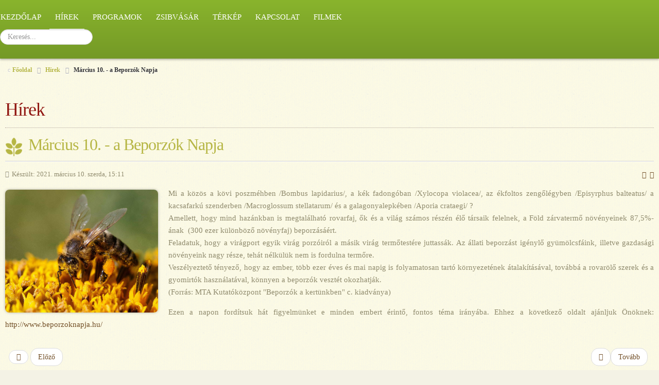

--- FILE ---
content_type: text/html; charset=utf-8
request_url: https://provertes.hu/index.php/hirek/960-marcius-10-a-beporzok-napja
body_size: 5482
content:
<!doctype html>
<html xml:lang="hu-hu" lang="hu-hu" >
<head>
		<meta name="viewport" content="width=device-width, initial-scale=1.0">
		
    <base href="https://provertes.hu/index.php/hirek/960-marcius-10-a-beporzok-napja" />
	<meta http-equiv="content-type" content="text/html; charset=utf-8" />
	<meta name="generator" content="Joomla! - Open Source Content Management" />
	<title>Március 10. - a Beporzók Napja</title>
	<link href="/templates/gantry/favicon.ico" rel="shortcut icon" type="image/vnd.microsoft.icon" />
	<link href="/index.php?option=com_ajax&plugin=arktypography&format=json" rel="stylesheet" type="text/css" />
	<link href="/templates/gantry/css-compiled/menu-3e9795da6d9fab9c8a8a7438499307c3.css" rel="stylesheet" type="text/css" />
	<link href="/libraries/gantry/css/grid-responsive.css" rel="stylesheet" type="text/css" />
	<link href="/templates/gantry/css-compiled/bootstrap.css" rel="stylesheet" type="text/css" />
	<link href="/templates/gantry/css-compiled/master-d828541647cb81b6bd6b6f6adafbeb46.css" rel="stylesheet" type="text/css" />
	<link href="/templates/gantry/css-compiled/mediaqueries.css" rel="stylesheet" type="text/css" />
	<link href="/templates/gantry/css/gantry-custom.css" rel="stylesheet" type="text/css" />
	<link href="https://provertes.hu/media/editors/arkeditor/css/squeezebox.css" rel="stylesheet" type="text/css" />
	<style type="text/css">

	</style>
	<script type="application/json" class="joomla-script-options new">{"csrf.token":"91ea0053092345fa0f265da565f6bb9d","system.paths":{"root":"","base":""}}</script>
	<script src="/media/jui/js/jquery.min.js?fd2816ced0657010bfc285e37693374f" type="text/javascript"></script>
	<script src="/media/jui/js/jquery-noconflict.js?fd2816ced0657010bfc285e37693374f" type="text/javascript"></script>
	<script src="/media/jui/js/jquery-migrate.min.js?fd2816ced0657010bfc285e37693374f" type="text/javascript"></script>
	<script src="/media/jui/js/bootstrap.min.js?fd2816ced0657010bfc285e37693374f" type="text/javascript"></script>
	<script src="/media/system/js/caption.js?fd2816ced0657010bfc285e37693374f" type="text/javascript"></script>
	<script src="/media/system/js/mootools-core.js?fd2816ced0657010bfc285e37693374f" type="text/javascript"></script>
	<script src="/media/system/js/core.js?fd2816ced0657010bfc285e37693374f" type="text/javascript"></script>
	<script src="/media/system/js/mootools-more.js?fd2816ced0657010bfc285e37693374f" type="text/javascript"></script>
	<script src="/libraries/gantry/js/browser-engines.js" type="text/javascript"></script>
	<script src="/templates/gantry/js/rokmediaqueries.js" type="text/javascript"></script>
	<script src="/modules/mod_roknavmenu/themes/default/js/rokmediaqueries.js" type="text/javascript"></script>
	<script src="/modules/mod_roknavmenu/themes/default/js/sidemenu.js" type="text/javascript"></script>
	<script src="https://provertes.hu/media/editors/arkeditor/js/jquery.easing.min.js" type="text/javascript"></script>
	<script src="https://provertes.hu/media/editors/arkeditor/js/squeezebox.min.js" type="text/javascript"></script>
	<!--[if lt IE 9]><script src="/media/system/js/html5fallback.js?fd2816ced0657010bfc285e37693374f" type="text/javascript"></script><![endif]-->
	<script type="text/javascript">
jQuery(function($){ initTooltips(); $("body").on("subform-row-add", initTooltips); function initTooltips (event, container) { container = container || document;$(container).find(".hasTooltip").tooltip({"html": true,"container": "body"});} });jQuery(window).on('load',  function() {
				new JCaption('img.caption');
			});		(function(i,s,o,g,r,a,m){i['GoogleAnalyticsObject']=r;i[r]=i[r]||function(){
		(i[r].q=i[r].q||[]).push(arguments)},i[r].l=1*new Date();a=s.createElement(o),
		m=s.getElementsByTagName(o)[0];a.async=1;a.src=g;m.parentNode.insertBefore(a,m)
		})(window,document,'script','//www.google-analytics.com/analytics.js','__gaTracker');
		__gaTracker('create', 'UA-136888652-1', 'auto');
		__gaTracker('send', 'pageview');
	(function()
				{
					if(typeof jQuery == 'undefined')
						return;
					
					jQuery(function($)
					{
						if($.fn.squeezeBox)
						{
							$( 'a.modal' ).squeezeBox({ parse: 'rel' });
				
							$( 'img.modal' ).each( function( i, el )
							{
								$(el).squeezeBox({
									handler: 'image',
									url: $( el ).attr( 'src' )
								});
							})
						}
						else if(typeof(SqueezeBox) !== 'undefined')
						{
							$( 'img.modal' ).each( function( i, el )
							{
								SqueezeBox.assign( el, 
								{
									handler: 'image',
									url: $( el ).attr( 'src' )
								});
							});
						}
						
						function jModalClose() 
						{
							if(typeof(SqueezeBox) == 'object')
								SqueezeBox.close();
							else
								ARK.squeezeBox.close();
						}
					
					});
				})();
	</script>
</head>
<body  class="logo-type-custom headerstyle-light font-family-helvetica font-size-is-default menu-type-dropdownmenu menu-dropdownmenu-position-header-a layout-mode-responsive col12">
        <header id="rt-top-surround">
						<div id="rt-header">
			<div class="rt-container">
				<div class="rt-grid-10 rt-alpha">
    	<div class="rt-block menu-block">
		<div class="gf-menu-device-container responsive-type-panel"></div>
<ul class="gf-menu l1 " >
                    <li class="item122" >

            <a class="item" href="/index.php"  >

                                Kezdőlap                            </a>


                    </li>
                            <li class="item125 active last" >

            <a class="item" href="/index.php/hirek"  >

                                Hírek                            </a>


                    </li>
                            <li class="item126" >

            <a class="item" href="/index.php/programok"  >

                                Programok                            </a>


                    </li>
                            <li class="item123" >

            <a class="item" href="/index.php/zsibvasar"  >

                                Zsibvásár                            </a>


                    </li>
                            <li class="item127" >

            <a class="item" href="/index.php/terkep"  >

                                Térkép                            </a>


                    </li>
                            <li class="item128" >

            <a class="item" href="/index.php/kapcsolat"  >

                                Kapcsolat                            </a>


                    </li>
                            <li class="item341" >

            <a class="item" href="/index.php/filmek"  >

                                Filmek                            </a>


                    </li>
            </ul>		<div class="clear"></div>
	</div>
	
</div>
<div class="rt-grid-2 rt-omega">
               <div class="rt-block ">
           	<div class="module-surround">
	           		                	<div class="module-content">
	                		<div class="search">
	<form action="/index.php/hirek" method="post" class="form-inline" role="search">
		<label for="mod-search-searchword154" class="element-invisible">Keresés...</label> <input name="searchword" id="mod-search-searchword154" maxlength="200"  class="inputbox search-query input-medium" type="search" placeholder="Keresés..." />		<input type="hidden" name="task" value="search" />
		<input type="hidden" name="option" value="com_search" />
		<input type="hidden" name="Itemid" value="340" />
	</form>
</div>
	                	</div>
                	</div>
           </div>
	
</div>
				<div class="clear"></div>
			</div>
		</div>
			</header>
	  
    
  
			<div id="rt-transition">
		<div id="rt-mainbody-surround">
												<div id="rt-breadcrumbs">
				<div class="rt-container">
					<div class="rt-grid-12 rt-alpha rt-omega">
               <div class="rt-block ">
           	<div class="module-surround">
	           		                	<div class="module-content">
	                		<div aria-label="Morzsamenü" role="navigation">
	<ul itemscope itemtype="https://schema.org/BreadcrumbList" class="breadcrumb">
					<li class="active">
				<span class="divider icon-location"></span>
			</li>
		
						<li itemprop="itemListElement" itemscope itemtype="https://schema.org/ListItem">
											<a itemprop="item" href="/index.php" class="pathway"><span itemprop="name">Főoldal</span></a>
					
											<span class="divider">
							<img src="/media/system/images/arrow.png" alt="" />						</span>
										<meta itemprop="position" content="1">
				</li>
							<li itemprop="itemListElement" itemscope itemtype="https://schema.org/ListItem">
											<a itemprop="item" href="/index.php/hirek" class="pathway"><span itemprop="name">Hírek</span></a>
					
											<span class="divider">
							<img src="/media/system/images/arrow.png" alt="" />						</span>
										<meta itemprop="position" content="2">
				</li>
							<li itemprop="itemListElement" itemscope itemtype="https://schema.org/ListItem" class="active">
					<span itemprop="name">
						Március 10. - a Beporzók Napja					</span>
					<meta itemprop="position" content="3">
				</li>
				</ul>
</div>
	                	</div>
                	</div>
           </div>
	
</div>
					<div class="clear"></div>
				</div>
			</div>
									
						<div class="rt-container">
		    		          
<div id="rt-main" class="mb9-sa3">
                <div class="rt-container">
                    <div class="rt-grid-9 ">
                                                						<div class="rt-block">
	                        <div id="rt-mainbody">
								<div class="component-content">
	                            	<article class="item-page" itemscope itemtype="http://schema.org/Article">
<meta itemprop="inLanguage" content="hu-HU" />

<hgroup>
	<h1>
	Hírek	</h1>
	<h2 itemprop="name">
							<a href="/index.php/hirek/960-marcius-10-a-beporzok-napja" itemprop="url"> Március 10. - a Beporzók Napja</a>
					</h2>
	</hgroup>

	<ul class="actions">
						<li class="print-icon">
						<a href="/index.php/hirek/960-marcius-10-a-beporzok-napja?tmpl=component&amp;print=1&amp;layout=default" title="Cikk nyomtatása < Március 10. - a Beporzók Napja >" onclick="window.open(this.href,'win2','status=no,toolbar=no,scrollbars=yes,titlebar=no,menubar=no,resizable=yes,width=640,height=480,directories=no,location=no'); return false;" rel="nofollow">					<img src="/media/system/images/printButton.png" alt="Nyomtatás" />	</a>			</li>
		
					<li class="email-icon">
						<a href="/index.php/component/mailto/?tmpl=component&amp;template=gantry&amp;link=0a1b313f9861d345d6f24396362a40ad8639b6ae" title="Hivatkozás elküldése e-mailben egy ismerősnek" onclick="window.open(this.href,'win2','width=400,height=450,menubar=yes,resizable=yes'); return false;" rel="nofollow">			<img src="/media/system/images/emailButton.png" alt="E-mail" />	</a>			</li>
						</ul>




	<dl class="article-info">
	<dt class="article-info-term">Részletek</dt>
	<dd class="create">
		<time datetime="2021-03-10T15:11:13+00:00" itemprop="dateCreated">
			Készült: 2021. március 10. szerda, 15:11		</time>
	</dd>
	</dl>



<div itemprop="articleBody">
	<p style="text-align: justify;"><img alt="" class="pull-left" height="240" src="/images/mh.jpg" width="297" />Mi a k&ouml;z&ouml;s a&nbsp;k&ouml;vi poszm&eacute;hben /Bombus lapidarius/, a k&eacute;k fadong&oacute;ban /Xylocopa violacea/, az &eacute;kfoltos zengől&eacute;gyben /Episyrphus balteatus/ a kacsafark&uacute; szenderben /Macroglossum stellatarum/ &eacute;s a galagonyalepk&eacute;ben /Aporia crataegi/ ?<br />
Amellett, hogy mind haz&aacute;nkban is megtal&aacute;lhat&oacute; rovarfaj, ők &eacute;s a vil&aacute;g sz&aacute;mos r&eacute;sz&eacute;n &eacute;lő t&aacute;rsaik felelnek, a F&ouml;ld z&aacute;rvatermő n&ouml;v&eacute;nyeinek 87,5%-&aacute;nak&nbsp; (300 ezer k&uuml;l&ouml;nb&ouml;ző n&ouml;v&eacute;nyfaj) beporz&aacute;s&aacute;&eacute;rt.<br />
Feladatuk, hogy a vir&aacute;gport egyik vir&aacute;g porz&oacute;ir&oacute;l a m&aacute;sik vir&aacute;g termőtest&eacute;re juttass&aacute;k. Az &aacute;llati beporz&aacute;st ig&eacute;nylő gy&uuml;m&ouml;lcsf&aacute;ink, illetve gazdas&aacute;gi n&ouml;v&eacute;nyeink nagy r&eacute;sze, teh&aacute;t n&eacute;lk&uuml;l&uuml;k nem is fordulna termőre.<br />
Vesz&eacute;lyeztető t&eacute;nyező, hogy az ember, t&ouml;bb ezer &eacute;ves &eacute;s mai napig is folyamatosan tart&oacute; k&ouml;rnyezet&eacute;nek &aacute;talak&iacute;t&aacute;s&aacute;val, tov&aacute;bb&aacute; a rovar&ouml;lő szerek &eacute;s a gyomirt&oacute;k haszn&aacute;lat&aacute;val, k&ouml;nnyen a beporz&oacute;k veszt&eacute;t okozhatj&aacute;k.<br />
(Forr&aacute;s: MTA Kutat&oacute;k&ouml;zpont &quot;Beporz&oacute;k a kert&uuml;nkben&quot; c. kiadv&aacute;nya)</p>

<p style="text-align: justify;">Ezen a napon ford&iacute;tsuk h&aacute;t figyelm&uuml;nket e minden embert &eacute;rintő, fontos t&eacute;ma ir&aacute;ny&aacute;ba. Ehhez a k&ouml;vetkező oldalt aj&aacute;nljuk &Ouml;n&ouml;knek: <a href="http://www.beporzoknapja.hu/?fbclid=IwAR0KjDnq6ayBfI5svTYirbH77_m0lSDa_oN9OVLCN2iw5tb-TvbWXPZoFqA" original_target="http://www.beporzoknapja.hu/?fbclid=iwar0kjdnq6aybfi5svtyirbh77_m0lsda_on9ovlcn2iw5tb-tvbwxpzofqa" rel="nofollow noopener" role="link" tabindex="0" target="_blank" waprocessedanchor="true" waprocessedid="0hb62fc">http://www.beporzoknapja.hu/</a></p>
</div>


<ul class="pager pagenav">
	<li class="previous">
		<a class="hasTooltip" title="Bivalyhús akció a Húsvéti ünnepekre" aria-label="Előző cikk: Bivalyhús akció a Húsvéti ünnepekre" href="/index.php/hirek/961-bivalyhus-akcio-a-husveti-unnepekre" rel="prev">
			<span class="icon-chevron-left" aria-hidden="true"></span> <span aria-hidden="true">Előző</span>		</a>
	</li>
	<li class="next">
		<a class="hasTooltip" title="Hóvirágzás a Geszner-parkban" aria-label="Következő cikk: Hóvirágzás a Geszner-parkban" href="/index.php/hirek/959-hoviragzas-a-geszner-parkban" rel="next">
			<span aria-hidden="true">Tovább</span> <span class="icon-chevron-right" aria-hidden="true"></span>		</a>
	</li>
</ul>

	</article>



								</div>
	                        </div>
						</div>
                                                                    </div>
                                <div class="rt-grid-3 ">
                <div id="rt-sidebar-b">
                    
                </div>
            </div>

                    <div class="clear"></div>
                </div>
            </div>
		    	</div>
											</div>
	</div>
			<footer id="rt-footer-surround">
				<div id="rt-footer">
			<div class="rt-container">
				<div class="rt-grid-3 rt-alpha">
               <div class="rt-block ">
           	<div class="module-surround">
	           				<div class="module-title">
	                		<h2 class="title">Kapcsolat</h2>
			</div>
	                		                	<div class="module-content">
	                		

<div class="custom"  >
	<p><strong>Pro Vértes<br />
Természetvédelmi Közalapítvány</strong><br />
<em><strong>Cím: </strong></em>8083 Csákvár,<br />
Kenderesi u – Geszner-ház<br />
<em><strong>Telefon, fax:</strong></em> +36 22/354-420<br />
<em><strong>E-mail:</strong></em> <a href="/cdn-cgi/l/email-protection" class="__cf_email__" data-cfemail="6e1e1c01180b1c1a0b1d2e1e1c01180b1c1a0b1d40061b">[email&#160;protected]</a></p>
</div>
	                	</div>
                	</div>
           </div>
	
</div>
<div class="rt-grid-3">
               <div class="rt-block ">
           	<div class="module-surround">
	           				<div class="module-title">
	                		<h2 class="title">Partnerszervezetek</h2>
			</div>
	                		                	<div class="module-content">
	                		

<div class="custom"  >
	<ul>
	<li><a href="https://fzs.org/de/" title="">Frankfurter Zoologische Gesellschaft</a></li>
	<li><a href="http://www.euronatur.org/english/" title="">Euronatur</a></li>
	<li><a href="http://www.ffem.fr/site/ffem/" title="">Le Fonds Français pour l'Environnement Mondial</a></li>
	<li><a href="http://www.reseau-cen.org/" title="">Conservatoires d'espaces naturels</a></li>
	<li><a href="http://www.mme.hu" title="">MME (Magyar Madártani és Természetvédelmi Egyesület)</a></li>
</ul>
</div>
	                	</div>
                	</div>
           </div>
	
</div>
<div class="rt-grid-3">
               <div class="rt-block ">
           	<div class="module-surround">
	           				<div class="module-title">
	                		<h2 class="title">Útbaigazító</h2>
			</div>
	                		                	<div class="module-content">
	                		<ul class="categories-module mod-list">
	<li> 		<h4>
		<a href="/index.php/telepulesek">
		Települések					</a>
		</h4>

					</li>
	<li> 		<h4>
		<a href="/index.php/turizmus">
		Turizmus					</a>
		</h4>

					</li>
	<li> 		<h4>
		<a href="/index.php/termeszeti-ertekek-es-vedelmuk">
		Természeti értékek és védelmük					</a>
		</h4>

					</li>
	<li> 		<h4>
		<a href="/index.php/naturparki-vetelkedo">
		Oktatás					</a>
		</h4>

					</li>
	<li> 		<h4>
		<a href="/index.php/termeszetgazdalkodas">
		Természetgazdálkodás					</a>
		</h4>

					</li>
	<li> 		<h4>
		<a href="/index.php/kulturtorteneti-ertekek-es-vedelmuk">
		Kultúrtörténeti értékek és védelmük					</a>
		</h4>

					</li>
	<li> 		<h4>
		<a href="/index.php/naturparki-kincsestar">
		Natúrparki kincsestár					</a>
		</h4>

					</li>
	<li> 		<h4>
		<a href="/index.php/szervezet">
		Szervezet					</a>
		</h4>

					</li>
</ul>
	                	</div>
                	</div>
           </div>
	
</div>
<div class="rt-grid-3 rt-omega">
               <div class="rt-block ">
           	<div class="module-surround">
	           				<div class="module-title">
	                		<h2 class="title">További oldalaink</h2>
			</div>
	                		                	<div class="module-content">
	                		

<div class="custom"  >
	<ul>
	<li><a href="http://www.termeszetvedelmikezeles.hu" target="_blank" title="">www.termeszetvedelmikezeles.hu</a></li>
	<li><a href="http://www.gyepgazdalkodas.hu" target="_blank" title="">www.gyepgazdalkodas.hu</a></li>
</ul>
</div>
	                	</div>
                	</div>
           </div>
	
</div>
				<div class="clear"></div>
			</div>
		</div>
						<div id="rt-copyright">
			<div class="rt-container">
				<div class="rt-grid-12 rt-alpha rt-omega">
               <div class="rt-block ">
           	<div class="module-surround">
	           		                	<div class="module-content">
	                		

<div class="custom"  >
	<p style="text-align: right;">Web: <a href="http://seacon.hu" title="">Seacon Europe</a></p>
</div>
	                	</div>
                	</div>
           </div>
	
</div>
				<div class="clear"></div>
			</div>
		</div>
			</footer>
						<script data-cfasync="false" src="/cdn-cgi/scripts/5c5dd728/cloudflare-static/email-decode.min.js"></script><script defer src="https://static.cloudflareinsights.com/beacon.min.js/vcd15cbe7772f49c399c6a5babf22c1241717689176015" integrity="sha512-ZpsOmlRQV6y907TI0dKBHq9Md29nnaEIPlkf84rnaERnq6zvWvPUqr2ft8M1aS28oN72PdrCzSjY4U6VaAw1EQ==" data-cf-beacon='{"version":"2024.11.0","token":"6da2a6a366a041d6bd12d3789942e44d","r":1,"server_timing":{"name":{"cfCacheStatus":true,"cfEdge":true,"cfExtPri":true,"cfL4":true,"cfOrigin":true,"cfSpeedBrain":true},"location_startswith":null}}' crossorigin="anonymous"></script>
</body>
</html>


--- FILE ---
content_type: text/css
request_url: https://provertes.hu/templates/gantry/css/gantry-custom.css
body_size: 6172
content:
@import url(http://fonts.googleapis.com/css?family=Open+Sans+Condensed:400,800,300,700);
@import url(http://fonts.googleapis.com/css?family=Open+Sans:400,300,300italic,400italic,600italic,600,700italic,800,700,800italic&subset=latin,latin-ext);
@import url(http://fonts.googleapis.com/css?family=Roboto+Condensed:400,300,700&subset=latin,latin-ext);
@import url(http://fonts.googleapis.com/css?family=Source+Sans+Pro:400,300,300italic,400italic,600italic,600,700italic,800,700,800italic&subset=latin,latin-ext);
@import url(http://fonts.googleapis.com/css?family=Droid+Sans&subset=latin,latin-ext);


body 
{
background-color: #f4f2e5; 
}

p
{
font-family: 'Open Sans';
font-size: 15px;
line-height: 24px;
font-weight: 400;
color: #908b6e;  
}

ul
{
font-family: 'Open Sans';
font-size: 14px;
line-height: 23px;
font-weight: 400;
color: #908b6e;
} 

ul a
{
color: #aaa;
} 

ul a:hover
{
color: #ff9600;
}

ul li
{
line-height: 23px;
padding-left: 5px;
margin-left: -10px;
}

.rt-block 
{
margin: 0;
padding: 0;
} 

/**********************   MENÜ SÁV (top)   **************************/

#rt-header
{
background: none; 
padding: 10px 0px 7px 0px;
/* Permalink - use to edit and share this gradient: http://colorzilla.com/gradient-editor/#89b42d+0,749926+100 */
background: rgb(137,180,45); /* Old browsers */
background: -moz-linear-gradient(top,  rgba(137,180,45,1) 0%, rgba(116,153,38,1) 100%); /* FF3.6+ */
background: -webkit-gradient(linear, left top, left bottom, color-stop(0%,rgba(137,180,45,1)), color-stop(100%,rgba(116,153,38,1))); /* Chrome,Safari4+ */
background: -webkit-linear-gradient(top,  rgba(137,180,45,1) 0%,rgba(116,153,38,1) 100%); /* Chrome10+,Safari5.1+ */
background: -o-linear-gradient(top,  rgba(137,180,45,1) 0%,rgba(116,153,38,1) 100%); /* Opera 11.10+ */
background: -ms-linear-gradient(top,  rgba(137,180,45,1) 0%,rgba(116,153,38,1) 100%); /* IE10+ */
background: linear-gradient(to bottom,  rgba(137,180,45,1) 0%,rgba(116,153,38,1) 100%); /* W3C */
filter: progid:DXImageTransform.Microsoft.gradient( startColorstr='#89b42d', endColorstr='#749926',GradientType=0 ); /* IE6-9 */

}

#rt-top-surround
{
 background: none; 
border: 0px;
}
#rt-top
{
 background: none; 
}

/**********************   MENÜPONTOK (header)   **************************/
 

 
 #rt-header ul
{
margin-top: 0px;  
}

#rt-header ul li a   
{
font-family:  'Roboto Condensed';
background: none;
font-size: 15px;
color: #fff;
padding: 10px 10px 10px 10px;
margin: 0px 0px 0px 0px;
font-weight: 400;
text-shadow: none;
text-transform: uppercase;
}


#rt-header ul li:hover  
{
background:rgba(0,0,0,0);
-webkit-border-radius: 0px;
-moz-border-radius: 0px;
border-radius: 0px;
border: none;
box-shadow: none;
padding: 1px;
border-bottom: 1px solid #fff;
}

#rt-header ul li.active  
{
-webkit-border-radius: 0px;
-moz-border-radius: 0px;
border-radius: 0px;
border: none;
text-shadow: none;
background:none;
box-shadow: none;
padding: 1px;
border-bottom: 1px solid #fff;
}
/**********************   BANNER  **************************/
@media(max-width:768px)
{
        #rt-fullwidth
        {
        display: none;
        } 
        
         #rt-showcase
        {
        background: none;
		background: url(../images/mobile_banner/mobile_banner.jpg) no-repeat bottom; 
        background-size: cover;
        height: 320px;
        }
}

@media(min-width:768px)    
{
        
#rt-showcase
        {
        padding: 0px;
        display: none;
        } 

}        
/**********************   SHOWCASE  **************************/
/*

@media(min-width:768px)    
{

        #rt-showcase 
        {
        
        }

        #rt-showcase .rt-showcase-pattern
        {
        background: none;
        }

        #rt-drawer    
        { 
        display: none;  
        }
  
}

@media(max-width: 768px)      
{

        #rt-showcase 
        {

        }

        #rt-showcase     
        { 
        display: none;  
        }
  
        .gf-menu-toggle
        { 
        /*visibility: collapse;*/
        }
  
            #rt-drawer   /* MOBIL MENÜ? */
            { 
            background: none;
            background:rgba(1,54,98,0.6);
            } 

            #rt-drawer li
            { 
            padding: 15px 0px 15px 0px;  
            margin: 0px;
            border-bottom: 1px solid #335C7E;
            border-top: 1px solid rgba(1,54,98,0.2);
            }

            #rt-drawer a
            { 
            text-align: center;
            font-family: 'Open Sans', 'Playball',Tahoma;
            text-transform: uppercase;  
            font-style: italic;
            font-size: 25px;
            font-weight: 400;
            padding: 0px;
            color: #eee;
            letter-spacing: -1px;
            text-shadow: none;   
            }

            #rt-drawer a:hover
            { 
            text-align: center;
            font-family: 'Exo', 'Playball',Tahoma;
            text-transform: uppercase;  
            font-style: italic;
            font-size: 30px;
            font-weight: 300;
            padding: 0px;
            color: #ff9f08;
            letter-spacing: -1px;
            text-shadow: none;   
              background:none;
            }

}

    
#rt-showcase ul li ul li a  
{
margin-top: 0px;
margin-bottom: 0px;
z-index: 10000;
} 

/**********************   MORZSAMENÜ (breadcrumbs)  **************************/

#rt-breadcrumbs ul
{
background: none;
border: 0px;
}

#rt-breadcrumbs ul li
{
font-family: 'Open sans';
color: #333;
font-size: 12px;
font-weight: 600;
}

#rt-breadcrumbs ul a
{
font-family: 'Open sans';
color: #b6b644;
font-size: 12px;
font-weight: 600;
}
/**********************   FEATURE  -  HÍREK/PROGRAMOK   **************************/

#rt-feature 
{
padding-top: 20px;
border-top: 6px solid #8EAD3D;
/*

*/
}

#rt-feature h2
{
font-family: 'Source Sans Pro';
font-size: 28px;
font-weight: 600;
line-height: 30px;
color:  #72A3AA;
text-shadow: 1px 1px 1px rgba(0,0,0,0);
}

#rt-feature h1
{
margin: 20px 0px 15px 0px;  
font-family: 'Source Sans Pro';
font-size: 20px;
text-transform: uppercase;
font-weight: 900;
line-height: 22px;
color: #b6b644;
text-shadow: 1px 1px 1px rgba(0,0,0,0);
background: url(../images/ikonok/article_tree.png) no-repeat left; 
padding-left: 30px;
background-size: 3%;
background-position: 0px  2px;
}

#rt-feature ul li
{
font-family: 'Open sans';
font-size: 18px;
font-weight: 400;
line-height: 25px;
color: #d6d6d6;
list-style-image: url('../images/icons/check_box.png');
text-shadow: 1px 1px 1px rgba(0,0,0,0.7);
}



#rt-feature a
{
color: #574c2e;
text-decoration: underline;
}

#rt-feature a:hover
{
color: #FCC61C;
}

/**********************   KATEGÓRIA BLOG KERET   **************************/

.category-desc
{
  min-height: 155px;
 
}
/**********************   UTILITY   **************************/

#rt-utility
{

box-shadow: none;
border: none;
padding-bottom: 10px;
}

#rt-utility h2
{
font-family: 'Source Sans Pro';
letter-spacing: -1px;
font-size: 44px;
font-weight: 300;
line-height: 50px;
padding-bottom: 10px;
text-transform: uppercase;
color: #666;
}

/**********************   MAINTOP   **************************/

#rt-maintop 
{
box-shadow: none;
border: none; 
padding-top: 40px;
padding-bottom: 10px;

background: none;


}  

/**********************   MAINBODY   **************************/

#rt-mainbody
{
padding: 30px 10px 30px 10px;
min-height: 440px;
font-family: 'Open Sans';
font-size: 15px;
line-height: 24px;
font-weight: 400;
color: #908b6e;  
}


#rt-mainbody  h1
{
margin: 0px 0px 15px 0px;  
font-family: 'Roboto condensed';
text-transform: none;
letter-spacing: 0px;
font-size: 36px;
text-align: left;
font-weight: 400;
line-height: 40px;
color: #911712;
padding: 5px 5px 15px 0px;
letter-spacing: -1px;
box-shadow: none;
border-bottom: 1px dotted #b0a39b;
}

#rt-mainbody article h2 a
{
color: #b6b644;

}

#rt-mainbody article h2, .cke_editable h2
{
color: #911712;
font-family: 'Roboto condensed';
font-size: 32px;
text-align: left;
font-weight: 400;
line-height: 34px;
letter-spacing: -1px;
background:  url('../images/falevel_icon1.png') no-repeat; 
background-position: 0px 3px;
padding-left: 45px;
}

#rt-mainbody section h2
{
margin: 0px 0px 0px 0px;  
padding-left: 0px;
background: none;
font-family: 'Roboto condensed';
font-size: 32px;
text-align: left;
font-weight: 300;
line-height: 34px;
letter-spacing: -1px;
}

.subheading-category   /* Kategórialista alatt 1 kategória megnyitva*/
{
font-family: 'Roboto condensed';
text-transform: none;
letter-spacing: 0px;
font-size: 32px;
text-align: left;
font-weight: 300;
line-height: 34px;
color: #b6b644;  
letter-spacing: -1px;
box-shadow: none;
background:  url('../images/falevel_icon1.png') no-repeat; 
background-position: 0px 3px;
padding-left: 45px;
}

#rt-mainbody .readmore
{
margin: 0px 0px 15px 0px;  
font-family: 'Open Sans';
text-transform: none;
letter-spacing: 0px;
font-size: 14px;
text-align: center;
line-height: 15px;
color: #b6b644;
text-shadow: none;
padding: 5px ;
border: none;
background-color: #472A2B;
background: none;
padding: 10px;
box-shadow: none;
}

#rt-mainbody .readmore a
{
font-weight: 700;
font-style: italic;
}

#rt-mainbody h3, .cke_editable h3
{
font-family: 'Roboto condensed';
letter-spacing: -0.5px;
font-size: 22px;
font-weight: 400;
line-height: 24px;
padding: 15px 0px 5px 0px;
margin-bottom: 0px;
color: #908b6e; 
box-shadow: none;
text-transform: italic;

} 


#rt-mainbody h3, .cke_editable h3
{
font-family: 'Roboto condensed';
letter-spacing: -0.5px;
font-size: 22px;
font-weight: 400;
line-height: 24px;
padding: 10px 0px 10px 20px;
margin-bottom: 0px;

box-shadow: none;
text-transform: italic;
border: 10px solid transparent;
border-image: url(http://st.depositphotos.com/1155346/3351/i/950/depositphotos_33516761-pattern-nature-background-of-handicraft-weave-texture-wicker.jpg) 50 round;
background: #F2EEC9;  
border-radius: 8px;

}

#rt-mainbody h3, .cke_editable h3
{
font-family: 'Roboto condensed';
letter-spacing: -0.5px;
font-size: 22px;
font-weight: 400;
line-height: 24px;
padding: 10px 0px 10px 20px;
margin-bottom: 0px;

box-shadow: none;
text-transform: italic;
border: 0px solid #779D27; 
border-radius: 8px;
background: #F4F1D7;
        
        -webkit-box-shadow:     0px 3px 3px 2px rgba(83, 122, 0, 0.2);
-moz-box-shadow:        0px 3px 3px 2px rgba(83, 122, 0, 0.2);
box-shadow:         0px 3px 3px 2px rgba(83, 122, 0, 0.2);
        box-shadow:         0px 14px 4px -8px rgba(0, 0, 0, 0.1);
   
}


#rt-mainbody h3 a
{
color: #472A2B; 
}
#rt-mainbody h4, .cke_editable h4
{
font-family: 'Open Sans';
letter-spacing: -0.5px;
font-weight: 700;
color: #67811A; 
box-shadow: none;
text-shadow:  none;
background: none;
font-size: 17px;
line-height: 22px;
margin-top: 13px;
margin-bottom: 10px;
}

#rt-mainbody h5, .cke_editable h5
{
font-family: 'Open Sans';
letter-spacing: -0.5px;
font-size: 20px;
font-weight: 600;
padding: 8px 0px 8px 0px;
margin: 40px;
color: #fff; 
box-shadow: none;
        text-align: center;
        background: #472A2B;
        border-radius: 15px;
} 

#rt-mainbody h6
{

 font-family: 'Open Sans';
letter-spacing: -0.5px;
font-size: 17px;
font-weight: 400;
padding: 8px 80px 8px 20px;

margin: 6px;
        margin-left: 0px;
color: #777; 
box-shadow: none;
        text-align: center;
        background: #F4F1D7;
        border-radius: 15px;
border-radius: 0px 40px 40px 0px;
} 
#rt-mainbody h6 a
{
color: #777;   
        font-weight: 400;
}

#rt-mainbody a
{
color: #724F27;
font-weight: 400;
text-shadow: none;
/*padding-left: 30px;
background: url(../images/falevel_icon7.png) no-repeat left; */
}

#rt-mainbody a:hover
{
color: #ff9600;
} 

.behuzas
{
margin-left: 150px;  
}


/*#rt-mainbody .pull-left, #rt-mainbody .pull-right, #rt-mainbody .pull-center, #rt-mainbody .szallas_kiskep, #rt-mainbody .szallas_nagykep*/
.pull-left, .pull-right, .pull-center, .szallas_kiskep,  .szallas_nagykep
{
margin-top: 5px;
margin-bottom: 10px;
border: none;
-webkit-border-radius: 8px;
-moz-border-radius: 8px;
border-radius: 8px;
-webkit-box-shadow: 0px 0px 5px 0px rgba(50, 50, 50, 0.35);
-moz-box-shadow:    0px 0px 5px 0px rgba(50, 50, 50, 0.35);
box-shadow:         0px 0px 5px 0px rgba(50, 50, 50, 0.35);

}

/*#rt-mainbody .pull-left*/
 .pull-left
{
margin-right: 20px;
}
 .pull-right
/*#rt-mainbody .pull-right*/
{
margin-left: 20px;
}
#rt-mainbody ul li a
{

background: none;
border: none;
}



#rt-mainbody-surround 
{
background: url(../images/back_pattern1.png) repeat;
background-color: #FDFBE4; 
}

article
{
margin-bottom: 30px;        
}
/*******************  MAINBOTTOM   *******************/


#rt-mainbottom
{
padding-top: 40px;
border-top: 1px #fff solid; 
border-bottom: 1px #fff solid;
-webkit-box-shadow:    0px 0px 3px 0px rgba(0, 0, 0, 0.05);
-moz-box-shadow:       0px 0px 3px 0px rgba(0, 0, 0, 0.05);
box-shadow:         0px -10px 15px -4px rgba(0, 0, 0, 0.05);
background: url(../images/back_pattern1.png) repeat; 
background-color: #F0E5B7;
}


/**********************   CONTENTTOP  **************************/

#rt-content-top .custom
{
padding: 20px 30px 20px 30px;
border-top: 16px solid #8EAD3D;
background-color: #fffce7;
margin-top: 40px;
margin-bottom: 20px;
margin-left: 10px;
margin-left: 10px;
}

#rt-content-top  h1
{
margin: 20px 0px 15px 0px;  
font-family: 'Source Sans Pro';
font-size: 20px;
text-transform: uppercase;
font-weight: 900;
line-height: 22px;
color: #b6b644;
text-shadow: 1px 1px 1px rgba(0,0,0,0);
background: url(../images/ikonok/article_tree.png) no-repeat left; 
padding-left: 30px;
background-size: 3%;
background-position: 0px  2px;
}

#rt-content-top  h2
{
font-family: 'Source Sans Pro';
font-size: 28px;
font-weight: 600;
line-height: 30px;
color:  #72A3AA;
text-shadow: 1px 1px 1px rgba(0,0,0,0);
}

#rt-content-top  h3
{
font-family: 'Source Sans Pro';
font-size: 14px;
font-weight: 600;
line-height: 22px;
color:  #72A3AA;
text-shadow: 1px 1px 1px rgba(0,0,0,0);
padding-bottom: 10px;
}

#rt-content-top  ul li
{
font-family: 'Open sans';
font-size: 14px;
font-weight: 400;
line-height: 25px;
color: #C72124;
text-shadow: 0px 0px 0px rgba(0,0,0,0.7);
line-height: 23px;
}

#rt-content-top  a
{
color: #574c2e;
}

#rt-content-top  a:hover
{
color: #FCC61C;
}

/**********************   FOOTER   **************************/

#rt-footer
{
box-shadow: none;
border: none;
padding: 20px 0px 70px 0px;
background: url(../images/footer_back.png) no-repeat;
background-color: #472A2B;
background-position: -195px -220px;

}

#rt-footer p
{
font-family: 'Source Sans Pro';
font-size: 16px;
font-weight: 400;
line-height: 20px;
color: #b0a39b;
}

#rt-footer h2
{
font-family: 'Open Sans';
font-size: 20px;
font-weight: 600;
text-transform: uppercase;
color: #FFD254;
border-bottom: 1px dotted #b0a39b;
width: 80%;
padding-bottom: 0px;
text-shadow: none;
box-shadow: none;
padding: 10px 10px 10px 0px;
}

#rt-footer a
{
color: #b0a39b;
font-family: 'Open Sans';
font-size: 14px;
}

#rt-footer a:hover
{
color: #dab07e;
}

#rt-footer ul li
{
padding: 0px 0px 0px 0px;
margin: 0px 0px 0px 0px;
}

#rt-footer ul li a
{
font-family: 'Source Sans Pro';
font-size: 16px;
color: #b0a39b;
font-weight: 400;
line-height: 18px;
}


#rt-footer h4 
{
 line-height: 1px; 
  padding: 0px;
}

#rt-footer ul li a:hover
{
color: #fff;
background: none;
}
/**********************   COPYRIGHT   **************************/

#rt-copyright
{
padding: 3px;
line-height: 10px;
font-size: 8px;
background: none;
border: none;
box-shadow: none;
margin-top: -50px;
}

/***********************   BOXOK   ******************************/

.box_home 
{
font-family: 'Open Sans';
min-height: 300px;
font-size: 13px;
line-height: 17px;
color: #444;
min-height: 520px;
margin: 0px 8px 25px 8px;

background-color: #749926;
background: url(../images/box_home_back.png) repeat fixed;

-webkit-box-shadow:     0px 0px 10px 1px rgba(0, 0,0, 0.3);
-moz-box-shadow:      0px 0px 10px 1px rgba(0, 0,0, 0.3);
box-shadow:         0px 45px 28px -24px rgba(0, 0, 0, 0.5);
-webkit-border-radius: 0px;
-moz-border-radius: 0px;
border-radius: 0px;
  
border: 1px solid #87B050;

}

.margo
{
padding: 10px 20px 20px 20px;
}

/*
.box_home:hover
{
background:rgba(1,54,98,0.8);
-webkit-transition: all 0.2s ease-in-out;
-moz-transition: all 0.2s ease-in-out;
-o-transition: all 0.2s ease-in-out;
transition: all 0.2s ease-in-out;
}

*/
.box_home img
{
border: none;
-webkit-border-radius: 0px;
-moz-border-radius: 0px;
border-radius: 0px;
margin-top: 10px;
}

/*

.box_home img:hover
{
border: none;
transform: scale(0.97);
-webkit-transition: all 0.6s ease-in-out;
-moz-transition: all 0.6s ease-in-out;
-o-transition: all 0.6s ease-in-out;
transition: all 0.6s ease-in-out;
}

*/

.box_home h2 
{
font-family: 'Open sans';
font-size: 19px;
line-height: 25px;
font-weight: 600;
padding-bottom: 10px;
padding-top: 0px;
text-transform: uppercase;
color: #eef6a3; 

margin: 0px;
text-align: center;
text-shadow: none;
border-bottom: 1px #eef6a3 dotted;

margin-bottom: 10px;
}

.box_home h2 a
{
color: #eef6a3; 
}

.box_home h2.igazitas
{
padding-bottom: 20px;
margin-top: 30px; 
}

/*
.box_home:hover h2
{
color: #ff9f08; 
color: #2698e2;
font-size: 21px;
-webkit-transition: all 0.5s ease-in-out;
-moz-transition: all 0.5s ease-in-out;
-o-transition: all 0.5s ease-in-out;
transition: all 0.5s ease-in-out;
}
*/

.box_home h4
{
font-family: 'Roboto Condensed';
font-size: 16px;
font-weight: 400;
color: #666;
}

.box_home h5
{
font-family: 'Roboto Condensed';
font-size: 16px;
font-weight: 400;
color: #666;
line-height: 16px;
margin: 0px;
}

.box_home ul 
{
padding-left: 15px;
margin: 0;
color: #f5fff2; 
}

.box_home a, .box_home ul a
{
color: #fff;

}

.box_home a:hover, .box_home ul a:hover
{
text-decoration: underline;
color: #f5fff2;
}

.box_home ul li
{
padding: 0px;
margin-left: 0px;
font-size: 13px;

}

.box_home p
{
color: #f5fff2;

font-size: 13px;
}

/********************************    BOX BLANK   ********************************************/


#rt-sidebar-a, #rt-sidebar-b 
{
font-family: 'Open Sans';
font-size: 13px;
line-height: 17px;
color: #444;
margin: 23px 10px 40px 10px;
box-shadow: none;
}

.box_blank
{
 padding: 0px 0px 30px 0px; 
}

.box_blank h2, .dizi h2, .title
{
font-family: 'Roboto condensed';
font-size: 25px;
line-height: 25px;
font-weight:600;
padding-bottom: 20px;
padding-top: 16px;
color: #FCC613; 
margin: 0px;
text-align: left;
border-bottom: 1px #bbb dotted;
margin-bottom: 20px;
box-shadow: none;
text-shadow: none;
}



.box_blank h4
{
font-family: 'Roboto Condensed';
font-size: 16px;
font-weight: 400;
color: #666;
}

.box_blank h5
{
font-family: 'Roboto Condensed';
font-size: 16px;
font-weight: 400;
color: #666;
line-height: 16px;
margin: 0px;
}

.box_blank ul 
{
padding-left: 15px;
margin: 0;
color: #666; 
}

.box_blank ul a
{
color: #b6b644;

}

.box_blank ul a:hover
{
text-decoration: underline;

}

.box_blank ul li
{
padding: 0px;
margin-left: 0px;
}

.box_blank p
{
color: #f5fff2; 
}
.mod-articles-category-date
{
font-size: 10px;
color: #fff;

}


/****************************************************************************/


.box_sarga 
{
font-family: 'Open Sans';
font-size: 13px;
line-height: 17px;
color: #444;
padding: 10px 20px 10px 20px;
margin-bottom: 20px;        
-webkit-border-radius: 8px;
-moz-border-radius: 8px;
border-radius: 8px;
border: 1px #fff solid;
background-color: #F0E5B7;
-webkit-box-shadow:    0px 0px 15px -9px rgba(0, 0, 0, 0.40);
-moz-box-shadow:       0px 0px 15px -9px rgba(0, 0, 0, 0.40);
box-shadow:         0px 0px 15px -9px rgba(0, 0, 0, 0.40);
}

.box_sarga h2
{
font-family: 'Roboto condensed';
font-size: 20px;
line-height: 25px;
font-weight: 600;
padding-bottom: 10px;
padding-top: 15px;
text-transform: uppercase;
color: #fff; 
margin: 0px;
text-align: center;
text-shadow: none;
border-bottom: 1px #fff dotted;
margin-bottom: 10px;
background: url(../images/effekt.png)  bottom center no-repeat;  
background-size: 100%;
}

.box_sarga ul 
{
padding-left: 15px;
margin: 0;
color: #333; 
font-weight: 600;
}

.box_sarga ul a
{
color: #333;
}

.box_sarga ul a:hover
{
text-decoration: underline;
}

.box_sarga ul li
{
padding: 0px;
margin-left: 0px;
}

.box_sarga p
{
color: #444; 
}

/****************************************************************************/


.porog
{
background:rgba(1,54,98,0.8);
padding: 10px 20px 10px 20px;
color: #fff;
font-size: 25px;
transition-property:all;
transition-duration:0.9s;
transition-timing-function: ease-out;
text-shadow: none
-webkit-border-radius: 10px;
-moz-border-radius: 10px;
border-radius: 10px;
}

.porog:hover
{
background:#ff9f08;
font-size: 27px;
transition-property:all;
transition-duration:0.2s;
transition-timing-function: ease-out;
color: #fff;
}

/**********************    KERESÉS     ****************************************/
#mod-search-searchword
{

border-radius: 5px;
width: 170px;
margin-top: -10px;
margin-bottom: 0px;
float: right;
}

@media(max-width: 768px)      /* 768 pixel alatt */
{
        #mod-search-searchword
        {
        border-radius: 0px;
        width: 170px;
        margin-top: -23px;
        margin-bottom: 0px;
        float: right;
        }
}



.readmore
{
float: right;
margin-bottom: 50px;
}
/**************************************************************/
.category 
{

	border:10px solid #fff;
  box-shadow: 0px 0px 2px #ccc;
  margin:0px;
  padding:0px;
  border-radius: 10px;
}

.category tr:hover td{

}
.category tr:nth-child(odd){ background-color:#fbf8e0; }
.category tr:nth-child(even)    { background-color:#ffffff; }

.category td
{
	vertical-align:middle;
	border:1px solid #fff;
	border-width:0px 1px 1px 0px;
	text-align:left;
	padding:38px;
	font-size:13px;
  text-transform:  uppercase;
  font-family: 'Open sans';
  font-weight: 200;
 
	
}

.category tr:last-child td{
	border-width:0px 1px 0px 0px;
}
.category tr td:last-child{
	border-width:0px 0px 1px 0px;
}
.category tr:last-child td:last-child{
	border-width:0px 0px 0px 0px;
}

.category tr:hover td{
	
	background-color:none;
}
.category tr:first-child td:first-child{
	border-width:0px 0px 1px 0px;
}
.category tr:first-child td:last-child{
	border-width:0px 0px 1px 1px;
}
/*********************  FORM ELEMEK   *******************************/

.kapcs_form td
{
padding-left: 20px;
color: #ff9f08;
font-weight: 600;
}

.kapcs_form  input
{
-webkit-border-radius: 3px;
-moz-border-radius: 3px;
border-radius: 3px; 
border:1px solid #aaa;
width: 85%;
}

.kapcs_form .gomb input
{
padding: 5px 10px 5px 10px;
background-color: #123457;
border:1px solid #aaa;
font-family: 'Open Sans';
font-size: 14px;
font-weight: 400;
color: #fff;
width: 80px;
}

.kapcs_form .gomb input:hover
{
padding: 5px 10px 5px 10px;
background-color: #ff9f08;
border:1px solid #aaa;
font-family: 'Open Sans';
font-size: 14px;
font-weight: 400;
color: #fff;
}

hr 
{
border: none;
border-top: 1px solid #908B78;
padding-top: 0px;
padding-bottom: 0px;
}



.tablazat 
{
	margin:0px;padding:0px;
	width:100%;
	border:1px solid #D1E0A6;
  /*margin: auto;*/
}
.tablazat table
{
  border-collapse: collapse;
  border-spacing: 0;
	width:100%;
	height:100%;
	margin:0px;
  padding:0px;
}
.tablazat tr:hover td
{
	
}
.tablazat tr:nth-child(odd){ background-color:#e8f2cb; }
.tablazat tr:nth-child(even){ background-color:#ffffff; }

.tablazat td
{
	vertical-align: middle;
	border:0px solid #D1E0A6;
	border-width:0px 1px 0px 0px;
	text-align:left;
	padding:5px 10px 5px 10px;
	font-size:14px;
	font-family:'Open sans';
	font-weight:normal;
	color:#666;
}

.tablazat tr:last-child td{	border-width:0px 1px 0px 0px;}
.tablazat tr td:last-child{	border-width:0px 0x 0px 0px;}
.tablazat tr:last-child td:last-child{border-width:0px 0px 0px 0px;}
.tablazat tr:first-child td{
		
	background-color:#8bad26;
	border:0px solid #D1E0A6;
	text-align:center;
	border-width:0px 0px 1px 1px;
	font-size:14px;
	
	font-weight:bold;
	color:#ffffff;
}
.tablazat tr:first-child:hover td{
	background:-o-linear-gradient(bottom, #8bad26 5%, #8ba426 100%);	background:-webkit-gradient( linear, left top, left bottom, color-stop(0.05, #8bad26), color-stop(1, #8ba426) );
	background:-moz-linear-gradient( center top, #8bad26 5%, #8ba426 100% );
	filter:progid:DXImageTransform.Microsoft.gradient(startColorstr="#8bad26", endColorstr="#8ba426");	background: -o-linear-gradient(top,#8bad26,8ba426);

	background-color:#8bad26;
}
.tablazat tr:first-child td:first-child{
	border-width:0px 0px 1px 0px;
}
.tablazat tr:first-child td:last-child{
	border-width:0px 0px 1px 1px;
}

/**************************************** DIZI *******************************/

.dizi img
{
padding: 1px;
margin-top: 0px;
margin-bottom: 5px;
border-radius: 8px;
border: 1px solid #ccc;
}

.dizi h3
{
display: none;
}

.dizi h2
{
background:  url('../images/photogallery_icon.png') no-repeat; 
background-position: 0px 13px;
padding-left: 45px;
}


#rt-mainbody .img-fulltext-left 
{
margin-top: 3px;
margin-right: 15px;
}

#rt-mainbody .img-fulltext-right 
{
margin-top: 3px;
margin-left: 15px;
}


#rt-mainbody .img-fulltext-left img, #rt-mainbody .img-fulltext-right img
{
border-radius: 8px;
border: 1px solid #ccc;
}

#rt-mainbody .img_caption
{
  font-size: 12px;
  font-style: italic;
  text-align: center;
  background: #fff;
  padding: 10px;
  padding-bottom: 1px;
}

div.jwts_toggleControlContainer a.jwts_toggleControl { font-family:'Open Sans';
  font-weight:400;font-size:15px;font-weight:normal;text-decoration:none;display:block;border-top:1px solid #fff;border-bottom:1px solid #ccc;background:#eee;margin-top:-1px;}

section article img
{
  margin-top: 15px;
 border-radius: 8px; 
   border: 1px #ddd solid;
 padding: 3px;
         margin-right: 10px;
  background: #fff;
  
}

/*****************  NAPTÁR ÉS PROGRAMOK MODUL ***********************/

.box_naptar
{
font-family: 'Open Sans';
font-size: 13px;
line-height: 17px;
color: #444;
padding: 10px 20px 20px 20px;
margin-bottom: 20px;
background: #C1D4FF; 
border-radius: 10px;

background-color: #F0E5B7;

}

.margo
{
padding: 0px 20px 20px 20px;
    
}



.box_naptar h2
{
font-family: 'Roboto condensed';
font-size: 20px;
line-height: 25px;
font-weight: 600;
padding-bottom: 10px;
padding-top: 15px;
text-transform: uppercase;
color: #333; 
margin: 0px;
text-align: center;
text-shadow: none;
border-bottom: 1px #fff dotted;
margin-bottom: 10px;
  background: url(../images/effekt.png)  bottom center no-repeat; 
}

/************/



#icagenda, .ictip-event, .ictip-date-format
{
  
  font-family: "Open sans";
  padding-left: 7px;
  
}

.ic-full-description
{
 padding: 15px 0px 0px 0px;  
}
#icagenda img
{
 
 border-radius: 8px;
 border: 1px #fff solid;
 padding: 1px;
}

.ic-info
{
 padding: 20px; 
  background-color: #F4F2DC;
}

.ic-content
{
 
background-color: #F4F2DC;
border-radius: 8px; 
padding: 18px 20px 15px 8px; 
}

.ic-place
{
 background-color: #b6b644;
   padding: 5px 15px 5px 15px; 
  border-radius: 5px;
  color: #fff;
}

.ic-descshort
{
padding-top: 10px; 
  padding-left: 3px; 
}

#icagenda h2
{
  font-size: 24px;
  font-family: "Roboto condensed";
  letter-spacing: -1px;
  font-weight: 400;
  padding-left: 4px;
  color: #FCC613; 
  border-bottom: 1px solid #fff;
  box-shadow: none;
  text-transform: uppercase;
}

#icagenda h2 a
{
  font-weight: 600;
 font-size: 22px;
  letter-spacing: -0.5px;
  
}

.iceventlist-title a
{
 color: #000; 
}
.iceventlist-title a:hover
{
 color: #987; 
}

#ic-list-of-dates
{
        display: none;
}

.ic-single-starttime
{
  font-size: 15px;  
        padding-left: 10px;
}

/*******************************************************/


#searchForm,.search-query
{
font-family: "Open sans";
}

.djc_thead 
{
        background: #ACB758;
        color: #fff;
}

#djcatalog .pull-right
{

box-shadow: none;
padding: 0px;
}

#djcatalog h2
{
border: none;
box-shadow: none;
}

/********************** SZALLASOK, KIADVÁNYOK TÁBLÁZATA **************/

.szallas_tablazat td, .szallas_tablazat tr
{
background: #ffe; 
border-bottom: 1pt solid #D1E0A6;
padding:10px 20px 10px 20px;
}

.szallas_kiskep 
{
position: relative;
width: 120px;
height: 90px;
overflow: hidden;
margin-left: 10px;
}

.szallas_kiskep img 
{
position: absolute;
left: 50%;
top: 50%;
height: 100%;
width: auto;
-webkit-transform: translate(-50%,-50%);
-ms-transform: translate(-50%,-50%);
transform: translate(-50%,-50%);
}

.kiadvany_kiskep 
{
position: relative;
width: 120px;
overflow: hidden;
margin-left: 10px;
}

.kiadvany_kiskep img.pull-center 
{
position: relative;
width: 120px;
overflow: hidden;
margin-left: 10px;
}

.szallas_nagykep 
{
float: right;
width: 300px;
overflow: hidden;
}

.kiadvany_nagykep 
{
float: right;
width: 150px;
overflow: hidden;

}

#szallas_sor
{
float: left;
width: 100%;
border-bottom: 1px solid #D1E0A6;
padding-top: 5px;
padding-bottom: 5px;
background: #ffe; 
}

#szallas_sor:hover
{
background: #F0E5B7;
color: #000;
}

#szallas_kepmezo
{
float: left;
width: 140px;

}
#szallas_szovegmezo
{
float: left;
width: 50%;
padding-left: 5px;
text-align: center;

}
 
        
@media(min-width: 768px)
{
        
        #szallas_szovegmezo
        {
        padding-top: 40px;
        text-align: center;
        width: 17%;
        }        

}

@media(min-width: 1200px)
{
        #szallas_szovegmezo
        {
        padding-top: 3%;
        text-align: left;
        width: 240px;
        }

        .kozepre
        { 
        vertical-align: middle;
        }   
}



#rt-mainbody button 
{
        background: #FCC613;
        border: none;
        padding: 5px 10px 5px 10px;
        margin: 0px 0px 10px 5px;
        border-radius: 5px;
        font-family: 'Open Sans';
        font-size: 15px;
        font-weight: 400;
        color: #fff;
}


#rt-mainbody button:hover 
{
        background:#769C27;
        
}
#rt-mainbody .pagenav{
       font-size: 16px;
       padding: 10px 2px 10px 2px;
        font-weight: 800;
}

.cat-children
{
        display: none;
}

--- FILE ---
content_type: text/plain
request_url: https://www.google-analytics.com/j/collect?v=1&_v=j102&a=1624570821&t=pageview&_s=1&dl=https%3A%2F%2Fprovertes.hu%2Findex.php%2Fhirek%2F960-marcius-10-a-beporzok-napja&ul=en-us%40posix&dt=M%C3%A1rcius%2010.%20-%20a%20Beporz%C3%B3k%20Napja&sr=1280x720&vp=1280x720&_u=IEBAAEABCAAAACAAI~&jid=1521839786&gjid=370377305&cid=1698647819.1765417200&tid=UA-136888652-1&_gid=1731671270.1765417200&_r=1&_slc=1&z=2086181451
body_size: -449
content:
2,cG-HWLXWHTWCG